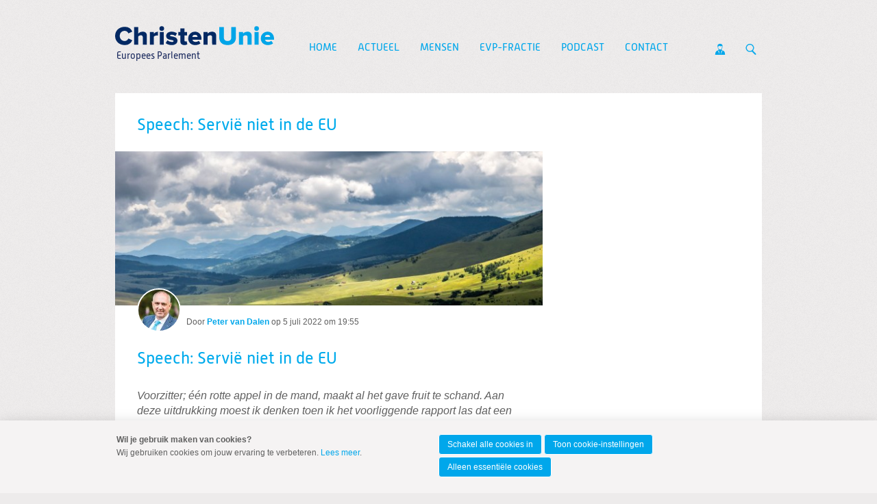

--- FILE ---
content_type: text/html; charset=UTF-8
request_url: https://www.petervandalen.eu/blog/2022/07/05/Speech-Servi%C3%AB-niet-in-de-EU
body_size: 7204
content:
<!DOCTYPE html>
<!--[if IE 9 ]><html lang='nl' class='no-js ie9'><![endif]-->
<!--[if (gt IE 9)|!(IE)]><!--><html lang='nl' class='no-js'><!--<![endif]-->
<head>

<script type='text/javascript' src='/ui/uibase/script/setcookie.js?r=2b0fb64fe3071088dc4630093935479cfe20b7f0'></script>
<script type='text/javascript' src='/l/cookie_control/filter/default/6b86b273ff34fce19d6b804eff5a3f5747ada4eaa22f1d49c01e52ddb7875b4b'></script>
<meta itemprop="pb:time" content="1657043700">
<meta property="og:type" content="article">
<meta property="og:url" content="https://www.petervandalen.eu/blog/2022/07/05/Speech-Servië-niet-in-de-EU">
<meta property="og:title" content="Speech: Servië niet in de EU">
<meta property="og:description" content="Voorzitter; één rotte appel in de mand, maakt al het gave fruit te schand. Aan deze uitdrukking moest ik denken toen ik het voorliggende rapport las dat een toekomstig EU-lidmaatschap van Servië bepleit.">
<meta property="og:image" content="https://www.petervandalen.eu/l/library/download/urn:uuid:8d243627-fdcf-49e3-a22a-e364466fa044/servi%C3%AB-unsplash.jpg?scaleType=3&amp;width=1200&amp;height=675">
<meta property="og:image:width" content="1200">
<meta property="og:image:height" content="675">
<meta property="article:published_time" content="2022-07-05T19:55:00+02:00">
<meta property="article:author" content="Peter van Dalen">
<link rel="canonical" href="https://www.petervandalen.eu/blog/2022/07/05/Speech-Servië-niet-in-de-EU" />
 <meta name='generator' content='Procurios' />
	<meta charset='UTF-8' />
<link rel='stylesheet' type='text/css' media='screen' href='/cache/15v4434n3xihg.955668e2b396.css' />
<link rel='stylesheet' type='text/css' media='screen' href='/cache/7jynpekkj5uw.955668e2b396.css' />
<link rel='stylesheet' type='text/css' media='print' href='/cache/3idmy0yd5mwww.955668e2b396.css' />
<link rel='stylesheet' type='text/css' media='screen and (min-width: 680px)' href='/cache/3kgabe75edog4.955668e2b396.css' />
<link rel='stylesheet' type='text/css' media='screen and (min-width: 980px)' href='/cache/nwnq0h0jxfpb.955668e2b396.css' />
<!--[if lt IE 9]>
		<link rel='stylesheet' type='text/css' media='screen' href='/cache/3n44u6id86gw4.955668e2b396.css' />
	<![endif]-->
	<meta http-equiv='X-UA-Compatible' content='IE=edge,chrome=1'>
	<title>Speech: Servië niet in de EU - Website Peter van Dalen</title>
	<meta name="viewport" content="width=device-width, initial-scale=1.0">
	<meta name='author' content='Christenunie' />
	
	<meta name='description' content='rotte appel, Servië, Rusland, China, Belgrado, Moskou, maffia, Kirill, EU-lidmaatschap.' />
	
	<link rel='shortcut icon' href='/ui/CU-2013/img/favicon.ico' />
	<link rel='stylesheet' type='text/css' media='screen' href='/ui/uibase/style/pbutil.css?rev=936ee22c6760c7601820a01aadeb5a63a9c84a35' />
<script type='text/javascript' src='/ui/uibase/script/prototype/prototype-min.js?rev=2ce7626cd5fcfb3042f3ce6c532d9fd6b7e4e352'></script>
<script type='text/javascript' src='/ui/uibase/script/pblib/pblib.js?rev=397cb9ef2e7dec4e026c879b0066f2807e007912'></script>

	<link rel='pingback' href='https://www.petervandalen.eu/blog/2022/07/05/Speech-Servië-niet-in-de-EU/pingback' /><script src="/ui/uibase/vendor/procurios/amdLoader/dist/amdLoader.js?rev=b1a6a7ceda19f51c6a18587a2b15ca17675e5d29" data-main data-rev="955668e2b396"></script>
<script type='text/javascript'>var digitalData = {"page":{"attributes":{"PBSiteID":"52233"},"pageInfo":{"pageID":"1232565","pageName":"Speech: Servi\u00eb niet in de EU","language":"nl_NL","breadCrumbs":["Home","Speech: Servi\u00eb niet in de EU"]}},"component":[{"componentInfo":{"componentID":"1232584","componentName":"Blogpost Eurofractie ChristenUnie"},"attributes":{"componentType":"Post","componentModule":"Weblog","contentId":"10284466","contentTitle":"Speech: Servi\u00eb niet in de EU"}},{"componentInfo":{"componentID":"1232585","componentName":"Blog Eurofractie ChristenUnie"},"attributes":{"componentType":"PostList","componentModule":"Weblog"}}],"cookiePolicy":{"acceptancePolicy":"optIn","cookieTypeCategory":{"tracking":"tracking","statistics":"tracking","external":"external","functional":"essential"},"allowedCookieTypes":{"functional":true,"preferences":false,"statistics":false,"tracking":false,"external":false}},"pageInstanceID":"production"}</script><link rel='stylesheet' media='screen' href='/a/component/ShareButtons-d247/1/CU-2013/ShareButtons.css?rev=0f86a04015068e730d5cd1e914462936cbfa7749' type='text/css' />
<link rel='stylesheet' media='screen' href='/ui/CU-2013/modules/mod_weblog/style/mod-weblog.css?rev=11beb8d98dbd48e12066fd08ee552c8c31c33582' type='text/css' />
<link rel='stylesheet' media='screen' href='/ui/CU-2013/modules/mod_weblog/style/downloads.css?rev=f011a13690091ffb306c030ad38713de7119e7f4' type='text/css' />
<link rel='stylesheet' media='screen' href='/ui/CU-2013/modules/mod_cookie_control/style/cookie-control.css?rev=138f4e458e8d3175821b34a5a5c7e3f1d5ee5aea' type='text/css' />
<script src='/a/module/mod_cookie_control/script/cookie-control.js?rev=7bf44ede546893e6962803330cfe9044255e761a'></script>

	
</head>
<body id='default' class=' blog-full-post      show-heading  lokaal standaard  banner-white-background  body--singleSiteCU variant--default'>

	<!-- ProBaseSpider noIndex -->
	<div class='skip-links'>
		<span>Spring naar</span>
		<ul>
			<li><a href='#content'>Spring naar de inhoud</a></li>
			<li><a href='#nav'>Spring naar het hoofdmenu</a></li>
		</ul>
	</div>

	<div class="site-container">
		<!--
			Header
		-->
		<div class="header-container">
			<div class="header-fullwidth">
				<div class="header ">
					<a href="/" class="logo">
						ChristenUnie
						<span class="name">Europees Parlement</span>
					</a>
					<div id="nav" class="nav nav-main nav-hor "><ul><li class="nth-child1">                
            <a href="/">Home</a></li><li class="nth-child2">                
            <a href="/nieuws">Actueel</a></li><li class="nth-child3">                
            <a href="/mensen">Mensen</a></li><li class="nth-child4">                
            <a href="/page/9430" class="sub">EVP-fractie</a><ul><li class="nth-child1">                
            <a href="/page/23996">Europa</a></li><li class="nth-child2 last">                
            <a href="/page/30102">Financiële verantwoording</a></li></ul></li><li class="nth-child5">                
            <a href="/podcast">Podcast</a></li><li class="nth-child6 last">                
            <a href="/contact">Contact</a></li></ul></div>
					<ul class="site-action-buttons">
						<!--- optionaloff:Toon_login_functionaliteit is used on 3 places -->
						<li><a href="http://www.christenunie.nl/mijnchristenunie" class="site-action site-action-mycu"><span>Mijn ChristenUnie</span></a></li>
						<li class="li--searchToggler last"><a href="/k/searchengine" class="site-action site-action-search" data-foldout="foldout-search">Zoeken</a></li>
						
					</ul>
                    
					<a class="hamburger-menu" href="/sitemap">Menu</a>
					
				</div>
			</div>
			<!--
				Foldout
			-->
			<div class="foldout-fullwidth animate-all nav nav-mobile">
				<a href='/login' id='login' class='login-snippet'>Inloggen</a>

				<ul><li class="nth-child1">                
            <a href="/">Home</a></li><li class="nth-child2">                
            <a href="/nieuws">Actueel</a></li><li class="nth-child3">                
            <a href="/mensen">Mensen</a></li><li class="nth-child4">                
            <a href="/page/9430" class="sub">EVP-fractie</a><ul><li class="nth-child1">                
            <a href="/page/23996">Europa</a></li><li class="nth-child2 last">                
            <a href="/page/30102">Financiële verantwoording</a></li></ul></li><li class="nth-child5">                
            <a href="/podcast">Podcast</a></li><li class="nth-child6 last">                
            <a href="/contact">Contact</a></li></ul>
				<a href="http://www.christenunie.nl/mijnchristenunie" class="site-action site-action-mycu"><span>Mijn ChristenUnie</span></a>
				<div class="foldout">
					<div class="foldout-item foldout-search animate-all">
						
            <!-- ProBaseSpider noIndex -->
            <form method='get' action='/k/searchengine' id='quick-search' class='quickSearch'>
            <fieldset><label for='searchfield'>Zoeken: </label>
            <input id='searchfield' type='text' name='q' value='' />
            <button type='submit'><span class='inner-button'>Zoeken</span></button></fieldset></form>
            <!-- /ProBaseSpider -->
                        
					</div>
				</div>
				
			</div>
		</div>
		<!--
			Sub navigation
		-->
		
		<!--
			Content
		-->
		<div class="content-container">
			
			
			
			<div class="content-wrapper">
				<!-- /ProBaseSpider -->
				<div class="content clearfix">
					<div id="content" class="main-content">
						<h1 class='u-visuallyHidden'>Speech: Servië niet in de EU</h1>
						


<div
        id='art_1232584'
        class='article article_1 article_odd article_first article_last Article--snippet'
        >
        <div class='article_content article_dynamic '><script type="application/ld+json">{"@context":"http:\/\/schema.org","@type":"BlogPosting","articleBody":"rotte appel, Servi\u00eb, Rusland, China, Belgrado, Moskou, maffia, Kirill, EU-lidmaatschap.","headline":"Speech: Servi\u00eb niet in de EU","keywords":"","description":"rotte appel, Servi\u00eb, Rusland, China, Belgrado, Moskou, maffia, Kirill, EU-lidmaatschap.","wordCount":139,"url":"https:\/\/www.petervandalen.eu\/blog\/2022\/07\/05\/Speech-Servi\u00eb-niet-in-de-EU","mainEntityOfPage":"https:\/\/www.petervandalen.eu\/blog\/2022\/07\/05\/Speech-Servi\u00eb-niet-in-de-EU","dateCreated":"2022-07-05T19:55:00+02:00","dateModified":"2025-04-18T22:31:48+02:00","publisher":{"@type":"Organization","name":"Procurios"},"datePublished":"2022-07-05T19:55:00+02:00","author":{"@type":"Person","name":"Peter van Dalen"},"editor":{"@type":"Person","name":"Peter van Dalen"},"image":{"@type":"ImageObject","url":"https:\/\/www.petervandalen.eu\/l\/library\/download\/urn:uuid:8d243627-fdcf-49e3-a22a-e364466fa044\/servi%C3%AB-unsplash.jpg","identifier":{"@type":"PropertyValue","propertyID":"pbid","value":"10284465"}}}</script>



<div class="wl-article wl-full-post">
    <div class="wl-fullPost__content" id="readSpeakContent">
        <div class="wl-fullPost__imageContainer">
                            <img class="wl-fullPost__image"
                     alt="Servië-unsplash.jpg"
                     src="/l/library/download/urn:uuid:8d243627-fdcf-49e3-a22a-e364466fa044/servi%C3%AB-unsplash.jpg?scaleType=3&width=640&height=231"
                     sizes="(min-width: 680px) 624px, calc(100vw - 16px)"
                     srcset="/l/library/download/urn:uuid:8d243627-fdcf-49e3-a22a-e364466fa044/servi%C3%AB-unsplash.jpg?scaleType=3&width=290&height=105 290w,
                             /l/library/download/urn:uuid:8d243627-fdcf-49e3-a22a-e364466fa044/servi%C3%AB-unsplash.jpg?scaleType=3&width=580&height=210 580w,
                             /l/library/download/urn:uuid:8d243627-fdcf-49e3-a22a-e364466fa044/servi%C3%AB-unsplash.jpg?scaleType=3&width=360&height=130 360w,
                             /l/library/download/urn:uuid:8d243627-fdcf-49e3-a22a-e364466fa044/servi%C3%AB-unsplash.jpg?scaleType=3&width=720&height=260 720w,
                             /l/library/download/urn:uuid:8d243627-fdcf-49e3-a22a-e364466fa044/servi%C3%AB-unsplash.jpg?scaleType=3&width=430&height=155 430w,
                             /l/library/download/urn:uuid:8d243627-fdcf-49e3-a22a-e364466fa044/servi%C3%AB-unsplash.jpg?scaleType=3&width=860&height=310 860w,
                             /l/library/download/urn:uuid:8d243627-fdcf-49e3-a22a-e364466fa044/servi%C3%AB-unsplash.jpg?scaleType=3&width=640&height=231 640w,
                             /l/library/download/urn:uuid:8d243627-fdcf-49e3-a22a-e364466fa044/servi%C3%AB-unsplash.jpg?scaleType=3&width=1280&height=462 1280w">
                    </div><div class="wl__credits wl-fullPost__credits wl__credits--hasAvatars1">
                <div class="wl__avatars wl-fullPost__avatars">
                                                            <img alt="Peter van dalen_profielfoto"
                             class="wl__avatar wl-fullPost__avatar"
                             src='/l/library/download/urn:uuid:686ea135-a1d9-4f92-b21d-ff4dc80e6be7/peter+van+dalen+.jpg?scaleType=3&width=60&height=60'
                             srcset='/l/library/download/urn:uuid:686ea135-a1d9-4f92-b21d-ff4dc80e6be7/peter+van+dalen+.jpg?scaleType=3&width=60&height=60 1x,
                                     /l/library/download/urn:uuid:686ea135-a1d9-4f92-b21d-ff4dc80e6be7/peter+van+dalen+.jpg?scaleType=3&width=120&height=120 2x'
                        />
                                                    </div>
                <div class='wl-postList__info'>
                    <span>Door</span>
                                        <a title="Toon berichten van &quot;Peter van Dalen&quot;" href="https://www.petervandalen.eu/blogs-per-auteur?weblog-authorName=petervandalen"><strong>Peter van Dalen</strong></a>                                        op <span class="time">5 juli 2022 om 19:55</span>                </div>
                <div class='readSpeaker'>
                    <div id="readspeaker_button1" class="rs_skip rsbtn rs_preserve">
                        <a rel="nofollow" class="rsbtn_play" accesskey="L" title="Laat de tekst voorlezen met ReadSpeaker" href="">
                            <span class="rsbtn_left rsimg rspart"><span class="rsbtn_text"><span>Lees voor</span></span></span>
                            <span class="rsbtn_right rsimg rsplay rspart"></span>
                        </a>
                    </div>
                </div>
            </div><h2 class="wl-full-post__title"><a href="" rel="bookmark">Speech: Servië niet in de EU</a></h2>
        
                            
        <p><em>Voorzitter; &eacute;&eacute;n rotte appel in de mand, maakt al het gave fruit te schand. Aan deze uitdrukking moest ik denken toen ik het voorliggende rapport las dat een toekomstig EU-lidmaatschap van Servi&euml; bepleit.</em></p>

                <p><em>Dit land doet precies datgene wat de EU n&iacute;et doet, namelijk Rusland steunen! Servi&euml; is in de ban van Rusland, al meer dan 100 jaar. Daarom heeft Servi&euml; zich niet aangesloten bij de EU-sancties na de Russische invasie van Oekra&iuml;ne. Ook zet Servi&euml; de vluchten tussen Belgrado en Moskou voort, en heeft Servi&euml; veel wapens aangekocht in Rusland, Belarus en China: Servi&euml; heeft totaal lak aan de EU.</em></p>
<p><em>Voorts loopt de Servisch orthodoxe kerk als een blind paard achter de patriarch van de Russisch orthodoxe kerk, Kirill, aan. Bovendien zijn de banden tussen de maffia in Servi&euml; en die in Rusland al decennialang zeer innig.</em></p>
<p><em>Kortom, we moeten eensgezind blijven in onze opstelling jegens Rusland. Servi&euml; denkt hier anders over en hoort dus overduidelijk niet thuis in de EU.</em></p>
    </div>

                
            <div class="wl-section">
            <h3 class="sr">Deel dit bericht</h3>
            

<ul class='ShareButtons ShareButtons--sizeLarge ShareButtons--cornersRounded ShareButtons--textInvisible ShareButtons--backgroundColor'>
            
        <li class='ShareButtons__item'>
            <a class='ShareButtons__link ShareButtons__link--facebook'
               role='button'
               href='https://www.facebook.com/sharer/sharer.php?u=https://www.petervandalen.eu/blog/2022/07/05/Speech-Servië-niet-in-de-EU'
               style=' --ShareButtons-brandColor: #1877f2;'
               aria-label='Deel op Facebook'target='_blank'>
                <svg xmlns="http://www.w3.org/2000/svg" viewBox="0 0 496 493"><path d="M496 248a248 248 0 1 0-287 245V320h-63v-72h63v-55c0-62 37-96 94-96 27 0 55 5 55 5v61h-31c-31 0-40 19-40 38v47h69l-11 72h-58v173a248 248 0 0 0 209-245Z"/></svg>
                <span class='ShareButtons__name'>Facebook</span>
            </a>
        </li>
            
        <li class='ShareButtons__item'>
            <a class='ShareButtons__link ShareButtons__link--bluesky'
               role='button'
               href='https://bsky.app/intent/compose?text=https://www.petervandalen.eu/blog/2022/07/05/Speech-Servië-niet-in-de-EU'
               style=' --ShareButtons-brandColor: #0085FF;'
               aria-label='Deel op Bluesky'target='_blank'>
                <svg xmlns="http://www.w3.org/2000/svg" viewBox="0 0 512 452.3"><path d="M111 30c59 45 122 134 145 182 23-48 86-137 145-182 42-31 111-56 111 22 0 16-9 132-14 151-18 66-85 82-144 72 103 18 130 76 73 135-108 111-156-28-168-64-3-10-3-10-6 0-12 36-60 175-168 64-57-59-30-117 73-135-59 10-126-6-144-72C9 184 0 68 0 52 0-26 69-1 111 30z"/></svg>
                <span class='ShareButtons__name'>Bluesky</span>
            </a>
        </li>
            
        <li class='ShareButtons__item'>
            <a class='ShareButtons__link ShareButtons__link--linkedin'
               role='button'
               href='https://www.linkedin.com/shareArticle?mini=true&amp;url=https://www.petervandalen.eu/blog/2022/07/05/Speech-Servië-niet-in-de-EU&amp;title=Speech%3A+Servi%C3%AB+niet+in+de+EU'
               style=' --ShareButtons-brandColor: #0077b5;'
               aria-label='Deel op LinkedIn'target='_blank'>
                <svg xmlns="http://www.w3.org/2000/svg" viewBox="0 0 448 512"><path d="M416 32H31.9C14.3 32 0 46.5 0 64.3v383.4C0 465.5 14.3 480 31.9 480H416c17.6 0 32-14.5 32-32.3V64.3c0-17.8-14.4-32.3-32-32.3zM135.4 416H69V202.2h66.5V416zm-33.2-243c-21.3 0-38.5-17.3-38.5-38.5S80.9 96 102.2 96c21.2 0 38.5 17.3 38.5 38.5 0 21.3-17.2 38.5-38.5 38.5zm282.1 243h-66.4V312c0-24.8-.5-56.7-34.5-56.7-34.6 0-39.9 27-39.9 54.9V416h-66.4V202.2h63.7v29.2h.9c8.9-16.8 30.6-34.5 62.9-34.5 67.2 0 79.7 44.3 79.7 101.9V416z"/></svg>
                <span class='ShareButtons__name'>LinkedIn</span>
            </a>
        </li>
            
        <li class='ShareButtons__item'>
            <a class='ShareButtons__link ShareButtons__link--twitter'
               role='button'
               href='https://twitter.com/intent/tweet?text=Speech%3A+Servi%C3%AB+niet+in+de+EU&amp;url=https://www.petervandalen.eu/blog/2022/07/05/Speech-Servië-niet-in-de-EU'
               style=' --ShareButtons-brandColor: #000000;'
               aria-label='Deel op X'target='_blank'>
                <svg xmlns="http://www.w3.org/2000/svg" viewBox="0 0 1200 1227"><path d="M714.163 519.284L1160.89 0H1055.03L667.137 450.887L357.328 0H0L468.492 681.821L0 1226.37H105.866L515.491 750.218L842.672 1226.37H1200L714.137 519.284H714.163ZM569.165 687.828L521.697 619.934L144.011 79.6944H306.615L611.412 515.685L658.88 583.579L1055.08 1150.3H892.476L569.165 687.854V687.828Z"></path></svg>
                <span class='ShareButtons__name'>X</span>
            </a>
        </li>
            
        <li class='ShareButtons__item'>
            <a class='ShareButtons__link ShareButtons__link--email'
               role='button'
               href='mailto:?subject=Speech%3A+Servi%C3%AB+niet+in+de+EU&amp;body=https://www.petervandalen.eu/blog/2022/07/05/Speech-Servië-niet-in-de-EU'
               style=' --ShareButtons-brandColor: #7d7d7d;'
               aria-label='Deel via E-mail'target='_blank'>
                <svg xmlns="http://www.w3.org/2000/svg" viewBox="0 0 512 512"><path d="M502.3 190.8c3.9-3.1 9.7-.2 9.7 4.7V400c0 26.5-21.5 48-48 48H48c-26.5 0-48-21.5-48-48V195.6c0-5 5.7-7.8 9.7-4.7 22.4 17.4 52.1 39.5 154.1 113.6 21.1 15.4 56.7 47.8 92.2 47.6 35.7.3 72-32.8 92.3-47.6 102-74.1 131.6-96.3 154-113.7zM256 320c23.2.4 56.6-29.2 73.4-41.4 132.7-96.3 142.8-104.7 173.4-128.7 5.8-4.5 9.2-11.5 9.2-18.9v-19c0-26.5-21.5-48-48-48H48C21.5 64 0 85.5 0 112v19c0 7.4 3.4 14.3 9.2 18.9 30.6 23.9 40.7 32.4 173.4 128.7 16.8 12.2 50.2 41.8 73.4 41.4z"/></svg>
                <span class='ShareButtons__name'>E-mail</span>
            </a>
        </li>
    </ul>

        </div>
    
    
            <!-- ProBaseSpider noIndex -->
        <div class="wl-post-navigation">
                            <a href="https://www.petervandalen.eu/blog/2022/07/01/Groen-met-Peter-4-wat-gaan-we-merken-van-nieuwe-wetten-voor-de-auto-industrie?originNode=334963" title="Groen met Peter #4: wat gaan we merken van nieuwe wetten voor de auto-industrie?" rel="prev" class="wl-post-nav wl-post-prev">
                    <span class="wl-post-nav-text">Vorig bericht</span><span class="wl-past-nav-sep">:</span> <h3 class="wl-post-nav-title">Groen met Peter #4: wat gaan we merken van nieuwe wetten voor de auto-industrie?</h3>
                </a>
                                        <a href="https://www.petervandalen.eu/blog/2022/07/06/Stemverklaring-taxonomie?originNode=334963" title="Stemverklaring - taxonomie" rel="next" class="wl-post-nav wl-post-next">
                    <span class="wl-post-nav-text">Volgend bericht</span><span class="wl-past-nav-sep">:</span> <h3 class="wl-post-nav-title">Stemverklaring - taxonomie</h3>
                </a>
                    </div>
        <!-- /ProBaseSpider -->
    
    </div></div>
</div>
					</div>
					<div class="sidebar">
						
						
						<!-- Old name because of articles in old UI -->
					</div>
				</div>
				<!-- ProBaseSpider noIndex -->
			</div>
		</div>
		<div class="push"></div>
	</div>
	<!--
		Footer
	-->
	<div class="footer-container">
		<div class="footermenu-fullwidth">
			<div class="footer">
				<div class="nav nav-footer">
					
				</div>
				<a href="/" class="logo ">
					<img alt="ChristenUnie logo" class="footer-logo" src="/ui/CU-2013/img/logo.svg" />
				</a>
			</div>
		</div>
		<!--
			Blue part footer
		-->
		<div class="legal-fullwidth">
			<div class="legal">
				<address >
					
					<span class="footer-adres">Postbus 439, 3800 AK Amersfoort</span>
					<span class="footer-telephone">T 033 422 69 69</span>
					<span class="footer-email last">E <a href="mailto:info@christenunie.nl">info@christenunie.nl</a></span>
					
				</address>
				<div class='socialMedia'>
					<p class='visually-hidden'>Visit our social media pages: </p>
					<ul class='socialMedia__list'>
						<li class='socialMedia__item'><a class='socialMedia__button socialMedia__button--facebook' href='https://www.facebook.com/PetervDalen/' target='_blank' rel='noopener noreferrer'><span class='socialMedia__name'>Facebook</span></a></li>
						<li class='socialMedia__item'><a class='socialMedia__button socialMedia__button--x-twitter' href='https://twitter.com/eurofractie' target='_blank' rel='noopener noreferrer'><span class='socialMedia__name'>Twitter</span></a></li>
						<li class='socialMedia__item'><a class='socialMedia__button socialMedia__button--linkedin' href='https://www.linkedin.com/in/peter-van-dalen-32a74122' target='_blank' rel='noopener noreferrer'><span class='socialMedia__name'>LinkedIn</span></a></li>
						
					</ul>
				</div>
				<ul class="quick-links">
					<li><a href="/privacyverklaring">Privacybeleid en cookie-instellingen</a></li>
					<li><a href="/sitemap">Sitemap</a></li>
					<li><a href="/anbi">ANBI</a></li>
					<li><a href="http://www.christenunie.nl/mijnchristenunie">Mijn ChristenUnie</a></li>
				</ul>
				<p class="copyright"></p>
			</div>
		</div>
	</div>
	
	
	<script src='/cache/1_2bpyntbn3680c.955668e2b396.js'></script>
	<script src='/cache/1_2re4jdkopyw4o.955668e2b396.js'></script>
	<script src='/cache/1_366y59henfwgw.955668e2b396.js'></script>
	<script src='/cache/1_1z88hsoz7bwkk.955668e2b396.js'></script>
	<script src='/cache/1_2o81e7ddi9c0o.955668e2b396.js'></script>
	
	<script>
		ProtoUI.addARIARole();
		ProtoUI.qsDefaultValue('searchfield', 'Zoek in de website');
		PbLib.UI.navCategoriesOnClick(".nav-mobile", "active", false);
	</script>
	<!-- /ProBaseSpider -->




<!-- ProBaseSpider noIndex noLinks -->
<div id="scms-cc-cookie-bar" class='scms-cookie-control'>
    <div class="cb-content-container">
        <div class="cb-content-row cb-content-row-1 cb-clearfix">
            <div class="cb-notice cb-content cb-content-left">
                <div class="cb-inner-content">
                                            <p><strong>Wil je gebruik maken van cookies?</strong></p>
                        <p>Wij gebruiken cookies om jouw ervaring te verbeteren. <a href="/privacyverklaring">Lees meer</a>.</p>
                                    </div>
            </div>
            <div class="cb-buttons cb-content cb-content-right">
                <div class="cb-inner-content">
                                            <p>
                            <a href="/l/cookie_control/accept-cookies/all?u=AW3NpEMPaV5zncHXgJQezO_kQ6rlLYGsQ8bK_VHDd3DGGO2YAhVs5DHavds806HEmoip8wiXtwdijh_UXuVKNzcw065yz19CxQ--" class="CookiesOK cb-button-primary cb-button">Schakel alle cookies in</a>
                            <a href="/privacyverklaring" class="cb-button-primary cb-button">Toon cookie-instellingen</a>
                            <a href="/l/cookie_control/decline-cookies?u=AW3NpEMPaV5zncHXgJQezO_kQ6rlLYGsQ8bK_VHDd3DGGO2YAhVs5DHavds806HEmoip8wiXtwdixzaZZCY4l4zNDPqYdIHafQ--" class="cb-button-primary cb-button">Alleen essentiële cookies</a>
                        </p>
                                    </div>
            </div>
        </div>
    </div>
</div>
<!-- /ProBaseSpider -->

</body>
</html>
